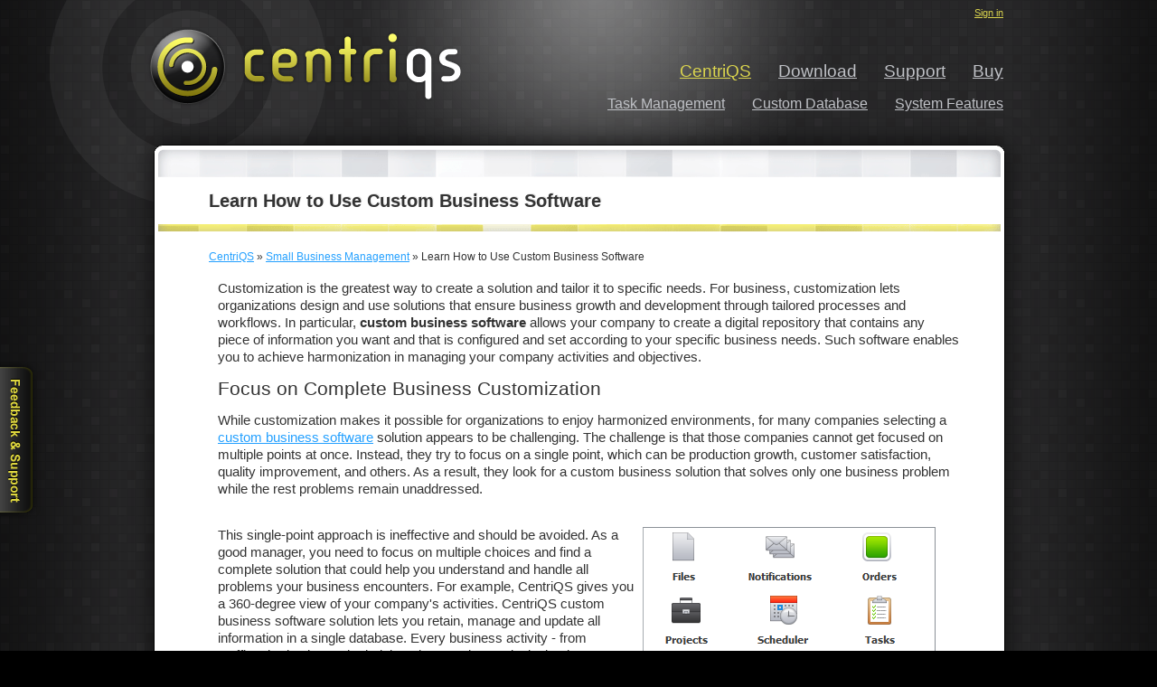

--- FILE ---
content_type: text/html; charset=iso-8859-1
request_url: http://img3.centriqs.biz/smallbusiness/custom-business-software.php
body_size: 7998
content:


<!DOCTYPE html>
<html><head>

<!-- 	<link rel="stylesheet" type="text/css" href="/bitrix/templates/centriqs/tmpl_styles.css"> -->
<!-- <meta http-equiv="X-UA-Compatible" content="IE=9"/> -->



<title>Learn How to Use Custom Business Software</title>
<link rel="canonical" href="http://www.centriqs.com/smallbusiness/custom-business-software.php" />
<meta http-equiv="Content-Type" content="text/html; charset=iso-8859-1" />
<meta name="robots" content="index, follow" />
<meta name="keywords" content="custom business software, complete business customization, digital repository" />
<meta name="description" content="Custom business software allows your organization to create a digital repository that contains any piece of information you want and that is configured according to your specific business needs." />
<link href="/bitrix/js/main/core/css/core.css?1368528511" type="text/css" rel="stylesheet" />
<link href="/bitrix/templates/centriqs/styles.css?1535281433" type="text/css" rel="stylesheet" />
<link href="/bitrix/templates/centriqs/template_styles.css?1504175045" type="text/css" rel="stylesheet" />

<script type="text/javascript" src="/bitrix/js/main/core/core.js?1369059368"></script>
<script type="text/javascript">(window.BX||top.BX).message({'LANGUAGE_ID':'en','FORMAT_DATE':'MM-DD-YYYY','FORMAT_DATETIME':'MM-DD-YYYY  HH:MI:SS','COOKIE_PREFIX':'BITRIX_SM','USER_ID':'','SERVER_TIME':'1768929236','SERVER_TZ_OFFSET':'0','USER_TZ_OFFSET':'0','USER_TZ_AUTO':'Y','bitrix_sessid':'9138dd026b806093588e599f6a0006f1','SITE_ID':'ce'});(window.BX||top.BX).message({'JS_CORE_LOADING':'Loading...','JS_CORE_WINDOW_CLOSE':'Close','JS_CORE_WINDOW_EXPAND':'Expand','JS_CORE_WINDOW_NARROW':'Restore','JS_CORE_WINDOW_SAVE':'Save','JS_CORE_WINDOW_CANCEL':'Cancel','JS_CORE_H':'h','JS_CORE_M':'m','JS_CORE_S':'s','JS_CORE_NO_DATA':'- No data -','JSADM_AI_HIDE_EXTRA':'Hide extra items','JSADM_AI_ALL_NOTIF':'All notifications','JSADM_AUTH_REQ':'Authentication is required!','JS_CORE_WINDOW_AUTH':'Log In','JS_CORE_IMAGE_FULL':'Full size'});</script>
<script type="text/javascript" src="/bitrix/js/main/core/core_ajax.js?1369059368"></script>
<script type="text/javascript" src="/bitrix/js/main/session.js?1323870985"></script>
<script type="text/javascript">
bxSession.Expand(1440, '9138dd026b806093588e599f6a0006f1', false, 'c0fcc3eafc74b227bfd7254739fb2cc1');
</script>



<link rel="alternate" type="application/rss+xml" title="CentriQS News" href="http://www.centriqs.com/news/rss.php" />
<script type="text/javascript" src="/bitrix/templates/centriqs/js/head.load.min.js"></script>


<script>
	// head.js(
		// "https://ajax.googleapis.com/ajax/libs/jquery/1.7.1/jquery.min.js"
	// );

	head.ready(function() {
		$(function(){
			$('#button_feadback').hover(function(){
				$(this).animate({left:'-14px'},{queue:false,duration:200});
			}, function(){
				$(this).animate({left:'-22px'},{queue:false,duration:150});
			});
			
			$('#button_feadback').click(function()
			{
				UserVoice.showPopupWidget();
			});

/*			$('#button_livechat').hover(function(){
				$(this).animate({right:'-12px'},{queue:false,duration:200});
			}, function(){
				$(this).animate({right:'-20px'},{queue:false,duration:150});
			});
			
			$('#button_livechat').click(function()
			{
				window.open('https://chat1a.livechatinc.com/licence/1006136/open_chat.cgi?groups=0','_blank','');
			});			
*/
			/*
			var defaults = {
	  			containerID: 'moccaUItoTop', // fading element id
				containerHoverClass: 'moccaUIhover', // fading element hover class
				scrollSpeed: 1200,
				easingType: 'linear' 
	 		};
			*/
			
			$().UItoTop({ easingType: 'easeOutQuart' });
			
			$.localScroll();
			
			// $( "#login_panel" ).dialog({
				// autoOpen: false,
				// height: 310,
				// width: 351,
				// show: 'fade',
				// hide: 'fade',
				// modal: false,
				// draggable:false,
				// resizable:false
			// });			

			// $( "#sign_in_link" )
				// .bind("click.mn", function() {
					// var isOpen = $( "#login_panel" ).dialog( "isOpen" );
					// if (!isOpen)
					// {
						// var pos = $( "#sign_in_link" ).position();
						// $( "#login_panel" ).dialog("option", "position", [pos.left-290, pos.top+20]);
						// $( "#login_panel" ).dialog( "open" );
						// $(".ui-dialog-titlebar").hide();
					// }
					// else
					// {
						// $( "#login_panel" ).dialog("close");
					// }
					// return false;
				// });
// 			
			// $("#login_panel .bx-ss-icon").click(function()
			// {
				// var isOpen = $( "#login_panel" ).dialog( "isOpen" );
				// if (isOpen)
					// $( "#login_panel" ).dialog("close");
			// });
		});		 
	});
</script>
<!-- AppStore --><meta name="apple-itunes-app" content="app-id=934936821">
</head>
<body>


<div class="gradient-left-background"></div>
<div class="gradient-right-background"></div>

<div id="button_feadback" class="template_sprite sprite-FeadbackButton"></div>
<!-- <div id="button_livechat" class="template_sprite sprite-LivechatButton"></div>
 -->
<!-- <div id="login_panel">
	<div class="login_title"><span style="font-weight: bolder">Log in</span> to your centriqs.com account</div>
	<div class="login_cmp">
		</div>
</div>
 -->

<div class="container_16">

<aside>
<div class="grid_3 logo"><a href="http://www.centriqs.com">
<!-- 	<div class="template_sprite sprite-logo-header" style="margin-left:-115px"></div> -->
	<img src="http://img3.centriqs.com/bitrix/templates/centriqs/images/logo-header.png" 
		style="margin-left:-115px; border:none"  width="455" height="228" alt=""/>
	</a>
</div>
<div class="grid_2 halo">
<!-- 	<div class="template_sprite sprite-halo"></div> -->
	<img src="http://img4.centriqs.com/bitrix/templates/centriqs/images/halo.png" width="620" height="275" alt=""/>
</div>

<div class="grid_11">
	<div class="grid_11 alpha sign-in">
                <a href="/personal/?backurl=/smallbusiness/custom-business-software.php" class="sign-in-text" id="sign_in_link">Sign in</a>
	    </div><div class="clear"></div>
	<div class="grid_11 alpha" id="topmenu">
    	<nav><span><a  href='/' title='' class='topmenu-item topmenu-centriqs-active'>CentriQS</a></span><span><a  href='/download/' title='' class='topmenu-item topmenu-active'>Download</a></span><span><a  href='/support/' title='' class='topmenu-item topmenu-active'>Support</a></span><span><a  href='/buy/' title='' class='topmenu-item topmenu-active'>Buy</a></span></nav>
    </div><div class="clear"></div>
	<div class="grid_11 alpha" id="topmenu2">
    	<nav><span><a  href='/task-management/' title='' class='topmenu2-item topmenu-active'>Task Management</a></span><span><a  href='/database-software/' title='' class='topmenu2-item topmenu-active'>Custom Database</a></span><span><a  href='/features/' title='' class='topmenu2-item topmenu-active'>System Features</a></span></nav>
    </div><div class="clear"></div>
</div>
	
<div class="clear"></div>
</aside>

<div class="grid_16 page_border">
    <div class="grid_16 alpha omega" id="page_header"><header><h1 style="font-size:15pt">Learn How to Use Custom Business Software</h1></header></div>
    <div class="clear"></div>
    <div class="grid_16 alpha omega" id="page_nav_chain"><p><a href="/" title="CentriQS">CentriQS</a>&nbsp;&raquo;&nbsp;<a href="/smallbusiness/" title="Small Business Management">Small Business Management</a>&nbsp;&raquo;&nbsp;Learn How to Use Custom Business Software</p></div>
    <div class="clear"></div>
	<div class="grid_14 prefix_1 sufix_1 alpha omega" id="page_content">












<div class="grid_15 alpha">
	<div class="grid_14">

		<p class="wn-text">Customization is the greatest way to create a solution and tailor it to specific needs. For business, customization lets organizations design and use solutions that ensure business growth and development through tailored processes and workflows. In particular, <strong>custom business software</strong> allows your company to create a digital repository that contains any piece of information you want and that is configured and set according to your specific business needs. Such software enables you to achieve harmonization in managing your company activities and objectives.</p>
		<h2>Focus on Complete Business Customization</h2>
		<p class="wn-text">While customization makes it possible for organizations to enjoy harmonized environments, for many companies selecting a <a href="http://en.wikipedia.org/wiki/Business_software" title="custom business software " target="_blank">custom business software</a> solution appears to be challenging. The challenge is that those companies cannot get focused on multiple points at once. Instead, they try to focus on a single point, which can be production growth, customer satisfaction, quality improvement, and others. As a result, they look for a custom business solution that solves only one business problem while the rest problems remain unaddressed.</p>
		<div class="grid_8 alpha">
		<p class="wn-text">This single-point approach is ineffective and should be avoided. As a good manager, you need to focus on multiple choices and find a complete solution that could help you understand and handle all problems your business encounters. For example, CentriQS gives you a 360-degree view of your company's activities. CentriQS custom business software solution lets you retain, manage and update all information in a single database. Every business activity - from staffing, budgeting and administration to sales analysis, business development and project management - can be recorded in your database and then retrieved when necessary. CentriQS offers multiple choices in <strong>complete business customization</strong>, so this solution makes it possible for you to customize and configure your database according to your specific business demands.</p>
		</div><div class="grid_6 alpha">
		<p class="wn-text"><img src="/images/centriqs.com/screens/focus-on-complete-database-customization.png" alt="Focus on Complete Database Customization" title="Focus on Complete Database Customization" /></p>
		</div><div class="clear"></div>
		<h2>Create and Configure Custom Databases in Minutes</h2>
		<p class="wn-text">Everything in business is measured against time because time is money. Companies always look for solutions that maximize their efficiency at less time consumed. The less time you spend on doing a business activity the greater benefit your company gains. That's why, you will definitely prefer a <em>custom business software solution</em> that lets you create and configure your database in a few minutes, without requiring any special knowledge or experience in programming.</p>
		<div class="grid_4 alpha">
		<p class="wn-text"><img src="/images/centriqs.com/screens/create-configure-custom-databases.png" title="Create Custom Business Software" alt="Create Custom Business Software" /></p>
		</div><div class="grid_10 alpha">
		<p class="wn-text">In CentriQS Configurator you can <strong>create and configure custom databases</strong> according to your company's strategic needs. Custom entities will be the &quot;bricks&quot; that ensure deep customization of your database. You can use custom entities to model business objects, set business workflows, create spreadsheets, and manipulate enumerated business data. The entire customization process won't take much time - everything in CentriQS Configurator is organized well and user-friendly, and you can use a tree-like hierarchy of custom entities and their properties to switch between items and create new ones.</p>
		</div><div class="clear"></div>
		<h2>Manage Custom Data with Ease</h2>
	  <p class="wn-text">Effective business management based on data customization requires an administrative process by which necessary information is acquired, retained, protected and retrieved with ease and when required. Such a process lets <strong>manage custom data</strong> the way that enables accessibility, reliability and timeliness, so that users can be satisfied with the quality and availability of information they receive. It will ensure data protection through backup and restore procedures, maximize user productivity, and allow people to remain connected to their files and documents.</p>
		<div class="grid_10 alpha">
		<p class="wn-text">By means of CentriQS program you can access your customized database locally and remotely to manage business data and keep track of changes. As a manager, you can receive email notifications of updates made to your database. Also you can use the dashboards capability to display selected business data in one screen. Other users can access the database with their CentriQS accounts (Windows Active Directory accounts are allowed as well!); meanwhile only users that have enough permission will be able to change and update records in the database. In addition, CentriQS ensures custom data protection and reliability by allowing you to make automatic and manual database backups.</p>
		</div><div class="grid_4 alpha">
		<p class="wn-text"><img src="/images/centriqs.com/screens/manage-custom-data-with-ease.png" title="Manage Custom Data with Ease" alt="Manage Custom Data with Ease" /></p>
		</div><div class="clear"></div>
		<h2>Enjoy Business Analytics and Advanced Reporting</h2>
		<p class="wn-text">The effectiveness of an organization's operations and tasks can be evaluated and reported with help of business analytics. By using advanced analytical reports on the major aspects of your business (revenues, clients, risks, personnel, suppliers, competitors, etc.) you can understand what you made wrong in past, what performance levels your company currently achieves, and what improvement opportunities are open to the business. Advanced reporting enables you to make better decisions based on the analysis of business opportunities and performance measures.</p>
	  <p class="wn-text">CentriQS custom business application lets you create custom reports on your business data by means of analytics views. Your reports can be made as pivot tables in which rows and columns are set and filled by you. For example, you can create a sales report that shows how much revenue was received last month, what customers made purchase, and what sales reps were involved in the sales process. Your report can be presented as a diagram, printed out or converted into popular file formats, such as XLS, PDF, HTML, and others.</p>
		<p class="wn-text"><img src="/images/centriqs.com/screens/enjoy-business-analytics-advanced-reporting.png" title="Enjoy Business Analytics and Advanced Reporting" alt="Enjoy Business Analytics and Advanced Reporting" /></p>
	  <h2>Request Client Support for Better Business Customization</h2>
	  <p class="wn-text">One more option in making your business optimized and tailored to your needs is to <strong>request client support</strong> from developers that provide custom business software solutions. It is a great way to get qualified assistance and advice right away and for free. For instance, VIP Quality Software, the developer of CentriQS, provides helpful advice and guidelines on how to develop and configure databases, what options are best to include in database design, how to deploy the software in business environments, etc. The company also keeps and updates the Knowledge Base that provides CentriQS best practices and how-to guides. So if you use CentriQS but have some trouble in business customization, you can email to the support team or talk to one of the operators in the live chat.</p>


	<div class="grid_14 alpha omega">
<p style="font-size:13px; padding-top:24px; padding-bottom:24px;">
<span class='wn-text'> Prev.: <a href='/smallbusiness/small-business-software-solutions.php' title='How to Choose Small Business Software Solutions' class='leftmenu'>How to Choose Small Business Software Solutions</a> || Next: <a href='/smallbusiness/oracle-alternative.php' title='Oracle Alternatives for Small Business' class='leftmenu'>Oracle Alternatives for Small Business</a></span></p></div><div class="clear"></div>

<div class="grid_14 alpha omega gray_box">
	<div class="grid_4 alpha">
		<p style="font-size:28px; font-weight:bold; padding-left:40px;  padding-top:63px">Next steps</p>
    </div>
	<div class="grid_1 alpha">
		<p style="font-size:150px;  padding-top:53px">{</p>
    </div>
<div class="grid_9 alpha">
        <p class="testimonial-description">Check out CentriQS <a href="/#features_tour" title="FEATURES &amp; SCREENSHOTS">FEATURES & SCREENSHOTS</a></p>
        <p class="testimonial-description">Watch 7-minute CentriQS <a href="https://www.youtube.com/user/1976Vasyl/featured" title="VIDEO OVERVIEW" target="_blank">VIDEO OVERVIEW</a></p>
        <p class="testimonial-description">Learn how to use CentriQS in <a href="/manuals/" title="KNOWLEDGE BASE" target="_blank">KNOWLEDGE BASE</a></p>
      <p class="testimonial-description"><a href="/download/" title="DOWNLOAD CentriQS">DOWNLOAD</a> CentriQS 30-day Free Trial Version</p>
        <p class="testimonial-description"><a href="javascript:UserVoice.showPopupWidget();" title="CONTACT US">CONTACT US</a> to get help with CentriQS <strong>Database Design</strong> & Configuration</p>
	</div><div class="clear"></div>
</div><div class="clear"></div>



 


	</div><div class="clear"></div>
	<div class="grid_14 alpha omega" style="height: 20px;"></div><div class="clear"></div>	
</div>  
<img src="http://taskmanagementsoft.com/bitrix/spread.php?s=QklUUklYX1NNX0dVRVNUX0lEATMzMTA1MzQBMTgwMDAzMzIzNgEvAQECQklUUklYX1NNX0xBU1RfVklTSVQBMjAuMDEuMjAyNiAxNzoxMzo1NgExODAwMDMzMjM2AS8BAQI%3D&amp;k=0e9d0b83c2d692546e3b2dc139a68e23" alt="" style="width:0px; height:0px; position:absolute; left:-1px; top:-1px;" />
<img src="http://todolistsoft.com/bitrix/spread.php?s=QklUUklYX1NNX0dVRVNUX0lEATMzMTA1MzQBMTgwMDAzMzIzNgEvAQECQklUUklYX1NNX0xBU1RfVklTSVQBMjAuMDEuMjAyNiAxNzoxMzo1NgExODAwMDMzMjM2AS8BAQI%3D&amp;k=0e9d0b83c2d692546e3b2dc139a68e23" alt="" style="width:0px; height:0px; position:absolute; left:-1px; top:-1px;" />
<img src="http://taskmanagementguide.com/bitrix/spread.php?s=QklUUklYX1NNX0dVRVNUX0lEATMzMTA1MzQBMTgwMDAzMzIzNgEvAQECQklUUklYX1NNX0xBU1RfVklTSVQBMjAuMDEuMjAyNiAxNzoxMzo1NgExODAwMDMzMjM2AS8BAQI%3D&amp;k=0e9d0b83c2d692546e3b2dc139a68e23" alt="" style="width:0px; height:0px; position:absolute; left:-1px; top:-1px;" />
<img src="http://centriqs.biz/bitrix/spread.php?s=QklUUklYX1NNX0dVRVNUX0lEATMzMTA1MzQBMTgwMDAzMzIzNgEvAQECQklUUklYX1NNX0xBU1RfVklTSVQBMjAuMDEuMjAyNiAxNzoxMzo1NgExODAwMDMzMjM2AS8BAQI%3D&amp;k=0e9d0b83c2d692546e3b2dc139a68e23" alt="" style="width:0px; height:0px; position:absolute; left:-1px; top:-1px;" />
<img src="http://centriqs.com/bitrix/spread.php?s=QklUUklYX1NNX0dVRVNUX0lEATMzMTA1MzQBMTgwMDAzMzIzNgEvAQECQklUUklYX1NNX0xBU1RfVklTSVQBMjAuMDEuMjAyNiAxNzoxMzo1NgExODAwMDMzMjM2AS8BAQI%3D&amp;k=0e9d0b83c2d692546e3b2dc139a68e23" alt="" style="width:0px; height:0px; position:absolute; left:-1px; top:-1px;" />
			

</div>
<!-- end page content -->

<footer>
	<div class="grid_16 alpha omega footer">
		<div class="grid_16 alpha omega footer_top_shadow"></div><div class="clear"></div>	

		<div class="grid_4 prefix_1 alpha"><a href="http://www.centriqs.com">
	<!-- 		<div class="template_sprite sprite-logo-footer"></div> -->
			<img src="http://img3.centriqs.com/bitrix/templates/centriqs/images/logo-footer.png" width="160" height="50" alt="CentriQS Logo" />
		</a></div>
	 	<div class="grid_3 bottommenu"><div class="bottommenu-item-yellow">Connect with us</div>
<div class="clear"></div>
<span><a href='/news/?rss=y' title='RSS Feed' class='bottommenu-item-white'><div class="template_sprite sprite-feed-icon-16x16" style='margin-right:5px;float:left;clear:both;'></div>RSS Feed</a></span><br><span><a href='http://www.facebook.com/centriqs' title='Join us on Facebook' class='bottommenu-item-white'><div class="template_sprite sprite-facebook-icon-16x16" style='margin-right:5px;float:left;clear:both;'></div>Join us on Facebook</a></span><br><span><a href='https://twitter.com/CentriQS' title='Follow us on Twitter' class='bottommenu-item-white'><div class="template_sprite sprite-twitter-icon-16x16" style='margin-right:5px;float:left;clear:both;'></div>Follow us on Twitter</a></span><br><span><a href='https://plus.google.com/100920492901117815270?prsrc=3' title='Circle us on Google+' rel='publisher' class='bottommenu-item-white'><div class="template_sprite sprite-gplus-16" style='margin-right:5px;float:left;clear:both;'></div>Circle us on Google+</a></span><br><span><a href='https://www.youtube.com/user/1976Vasyl/featured' title='Video Tutorials' class='bottommenu-item-white'><div class="template_sprite sprite-youtube-16" style='margin-right:5px;float:left;clear:both;'></div>Video Tutorials</a></span><br></div>
		<div class="grid_2 bottommenu"><span><a href='/manuals/' title='' class='bottommenu-item-yellow'>Manuals</a></span><br><span><a href='/download/' title='' class='bottommenu-item-white'>FREE Download</a></span><br><span><a href='/news/' title='' class='bottommenu-item-white'>News</a></span><br><span><a href='/support/awards.php' title='' class='bottommenu-item-white'>Awards</a></span><br><span><a href='/support/version-history.php' title='' class='bottommenu-item-white'>Version History</a></span><br><span><a href='/support/whats-new/' title='' class='bottommenu-item-white'>What's New</a></span><br><span><a href='/developer/api/' title='' class='bottommenu-item-white'>Developers Center</a></span><br></div>
		<div class="grid_2 bottommenu"><span><a href='/support/' title='' class='bottommenu-item-yellow'>Support</a></span><br><span><a href='javascript:UserVoice.showPopupWidget();' title='' class='bottommenu-item-white'>Feedback</a></span><br><span><a href='/support/live-demo.php' title='' class='bottommenu-item-white'>Live Demo Request</a></span><br><span><a href='/support/aboutus.php' title='' class='bottommenu-item-white'>About Us</a></span><br><span><a href='/support/contactus.php' title='' class='bottommenu-item-white'>Contact Us</a></span><br><span><a href='/support/privacy-policy.php' title='' class='bottommenu-item-white'>Privacy Policy</a></span><br><span><a href='/support/map.php' title='' class='bottommenu-item-white'>Site Map</a></span><br></div>
		<div class="grid_3 bottommenu"><div class="bottommenu-item-yellow">Solutions</div>
<div class="clear"></div>
<span><a href='/task-management/' title='' class='bottommenu-item-white'>Task Management</a></span><br><span><a href='/database-software/' title='' class='bottommenu-item-white'>Database Software</a></span><br><span><a href='/crm-for-sales/' title='' class='bottommenu-item-white'>CRM for Sales Solution</a></span><br><span><a href='/smallbusiness/small-business-software-solutions.php' title='' class='bottommenu-item-white'>Small Business Solutions</a></span><br><span><a href='/database/small-business-database.php' title='' class='bottommenu-item-white'>Database Solutions</a></span><br><span><a href='/customers/crm-for-small-business.php' title='' class='bottommenu-item-white'>Manage Customers</a></span><br><span><a href='/it/field-service-software.php' title='' class='bottommenu-item-white'>Field Service Management</a></span><br><span><a href='/office/records-management-software.php' title='' class='bottommenu-item-white'>Office Records Management</a></span><br><span><a href='/project/project-management-software.php' title='' class='bottommenu-item-white'>Project Collaboration</a></span><br><span><a href='/sales/sales-management-software.php' title='' class='bottommenu-item-white'>Sales Tracking &amp; Reporting</a></span><br><span><a href='/assets-database/' title='' class='bottommenu-item-white'>Assets Database Template</a></span><br><span><a href='/issues-database/' title='' class='bottommenu-item-white'>Issues Database Template</a></span><br></div> 
		<div class="clear"></div>
	</div>

	<div class="grid_16 alpha omega footer_splitter"></div><div class="clear"></div>

	<div class="grid_16 alpha omega footer_cp">
		<div class="grid_10 prefix_1 alpha copyright">
			Copyright&nbsp;&copy;&nbsp;2004 - 2026 VIP Quality Software, 
			Ltd. All Rights Reserved.</div>
		<div class="clear"></div>
	</div>
</footer>


</div>
<!-- end page border -->
</div>
<!-- end .container_16 -->

<script>
  var __lc = {};
  __lc.license = 1006136;

  var uvOptions = {};

 var _gaq = _gaq || [];
  _gaq.push(['_setAccount', 'UA-160923-5']);
  _gaq.push(['_trackPageview']);
  
	head.js(
		  "https://ajax.googleapis.com/ajax/libs/jquery/1.7.1/jquery.min.js",
		//"https://ajax.googleapis.com/ajax/libs/jqueryui/1.8.16/jquery-ui.min.js",
	     "/bitrix/templates/centriqs/js/centriqs_full.js",
	     //"/bitrix/templates/centriqs/js/jquery.lazyload.min.js",
	      "/js/slimbox2.js"
	);  	

setTimeout(
	function()
	{
		head.js(
			/*"http://cdn.livechatinc.com/tracking.js",*/
			/* "http://support.centriqs.com/logout.js", */
			"http://widget.uservoice.com/wsyM9hnSwT7qCKQEZIBFKQ.js",
			"http://www.google-analytics.com/ga.js"/*,
			"http://server.livechatinc.net/licence/1006136/script.cgi?lang=en&groups=0"*/		
		);  	
	}, 1
);
</script>


<!-- PowerPhlogger Code START -->
<script language="JavaScript" type="text/javascript" src="http://www.centriqs.com/pphlogger.js"></script>
<noscript><img alt="" src="http://www.vip-qualitysoft.com/pphlogger/pphlogger.php%3Fid=centriqs%26st=img"></noscript>
<!-- PowerPhlogger Code END -->

<!--
<noscript><img alt="" src="http://www.vip-qualitysoft.com/pphlogger/pphlogger.php%3Fid=centriqs%26st=img"></noscript>
<div id="phplogger"></div>
<script type="text/javascript">
setTimeout(function(){
	head.ready(function()
	{
		$("#phplogger").html('<img alt="" src="http://www.vip-qualitysoft.com/pphlogger/pphlogger.php?id=centriqs&st=img">');
	});	
},100);
</script>
-->

<!-- <script type="text/javascript" src="http://support.centriqs.com/logout.js"></script>
		 --><!-- <script type="text/javascript">
  var uvOptions = {};
  (function() {
    var uv = document.createElement('script'); uv.type = 'text/javascript'; uv.async = true;
    uv.src = ('https:' == document.location.protocol ? 'https://' : 'http://') + 'widget.uservoice.com/wsyM9hnSwT7qCKQEZIBFKQ.js';
    var s = document.getElementsByTagName('script')[0]; s.parentNode.insertBefore(uv, s);
  })();
</script> -->

<!-- Begin Live Chat Code-->
<!-- <script type="text/javascript">
  var __lc = {};
  __lc.license = 1006136;

  (function() {
    var lc = document.createElement('script'); lc.type = 'text/javascript'; lc.async = true;
    lc.src = ('https:' == document.location.protocol ? 'https://' : 'http://') + 'cdn.livechatinc.com/tracking.js';
    var s = document.getElementsByTagName('script')[0]; s.parentNode.insertBefore(lc, s);
  })();
</script> --><!-- End Live Chat Code -->

</BODY></HTML>

--- FILE ---
content_type: text/css
request_url: http://img3.centriqs.biz/bitrix/templates/centriqs/styles.css?1535281433
body_size: 8561
content:
/* `XHTML, HTML4, HTML5 Reset
----------------------------------------------------------------------------------------------------*/

a,abbr,acronym,address,applet,article,aside,audio,b,big,blockquote,body,canvas,caption,center,cite,code,dd,del,details,dfn,dialog,div,dl,dt,em,embed,fieldset,figcaption,figure,font,footer,form,h1,h2,h3,h4,h5,h6,header,hgroup,hr,html,i,iframe,img,ins,kbd,label,legend,li,mark,menu,meter,nav,object,ol,output,p,pre,progress,q,rp,rt,ruby,s,samp,section,small,span,strike,strong,sub,summary,sup,table,tbody,td,tfoot,th,thead,time,tr,tt,u,ul,var,video,xmp{border:0;margin:0;padding:0;font-size:100%}html,body{height:100%}article,aside,details,figcaption,figure,footer,header,hgroup,menu,nav,section{display:block}b,strong{font-weight:700}img{color:transparent;font-size:0;vertical-align:middle;-ms-interpolation-mode:bicubic}ol,ul{list-style:none}li{display:list-item}table{border-collapse:collapse;border-spacing:0}th,td,caption{font-weight:400;vertical-align:top;text-align:left}q{quotes:none}q:before,q:after{content:'';content:none}sub,sup,small{font-size:75%}sub,sup{line-height:0;position:relative;vertical-align:baseline}sub{bottom:-.25em}sup{top:-.5em}svg{overflow:hidden}

/* ===============================END RESET.CSS======================================*/

/* 960 Grid System ~ Core CSS.*/

body{min-width:960px}.container_16{margin-left:auto;margin-right:auto;width:960px}.grid_1,.grid_2,.grid_3,.grid_4,.grid_5,.grid_6,.grid_7,.grid_8,.grid_9,.grid_10,.grid_11,.grid_12,.grid_13,.grid_14,.grid_15,.grid_16{display:inline;float:left;margin-left:10px;margin-right:10px}.push_1,.pull_1,.push_2,.pull_2,.push_3,.pull_3,.push_4,.pull_4,.push_5,.pull_5,.push_6,.pull_6,.push_7,.pull_7,.push_8,.pull_8,.push_9,.pull_9,.push_10,.pull_10,.push_11,.pull_11,.push_12,.pull_12,.push_13,.pull_13,.push_14,.pull_14,.push_15,.pull_15,.push_16,.pull_16{position:relative}.alpha{margin-left:0}.omega{margin-right:0}.container_16 .grid_1{width:40px}.container_16 .grid_2{width:100px}.container_16 .grid_3{width:160px}.container_16 .grid_4{width:220px}.container_16 .grid_5{width:280px}.container_16 .grid_6{width:340px}.container_16 .grid_7{width:400px}.container_16 .grid_8{width:460px}.container_16 .grid_9{width:520px}.container_16 .grid_10{width:580px}.container_16 .grid_11{width:640px}.container_16 .grid_12{width:700px}.container_16 .grid_13{width:760px}.container_16 .grid_14{width:820px}.container_16 .grid_15{width:880px}.container_16 .grid_16{width:940px}.container_16 .prefix_1{padding-left:60px}.container_16 .prefix_2{padding-left:120px}.container_16 .prefix_3{padding-left:180px}.container_16 .prefix_4{padding-left:240px}.container_16 .prefix_5{padding-left:300px}.container_16 .prefix_6{padding-left:360px}.container_16 .prefix_7{padding-left:420px}.container_16 .prefix_8{padding-left:480px}.container_16 .prefix_9{padding-left:540px}.container_16 .prefix_10{padding-left:600px}.container_16 .prefix_11{padding-left:660px}.container_16 .prefix_12{padding-left:720px}.container_16 .prefix_13{padding-left:780px}.container_16 .prefix_14{padding-left:840px}.container_16 .prefix_15{padding-left:900px}.container_16 .suffix_1{padding-right:60px}.container_16 .suffix_2{padding-right:120px}.container_16 .suffix_3{padding-right:180px}.container_16 .suffix_4{padding-right:240px}.container_16 .suffix_5{padding-right:300px}.container_16 .suffix_6{padding-right:360px}.container_16 .suffix_7{padding-right:420px}.container_16 .suffix_8{padding-right:480px}.container_16 .suffix_9{padding-right:540px}.container_16 .suffix_10{padding-right:600px}.container_16 .suffix_11{padding-right:660px}.container_16 .suffix_12{padding-right:720px}.container_16 .suffix_13{padding-right:780px}.container_16 .suffix_14{padding-right:840px}.container_16 .suffix_15{padding-right:900px}.container_16 .push_1{left:60px}.container_16 .push_2{left:120px}.container_16 .push_3{left:180px}.container_16 .push_4{left:240px}.container_16 .push_5{left:300px}.container_16 .push_6{left:360px}.container_16 .push_7{left:420px}.container_16 .push_8{left:480px}.container_16 .push_9{left:540px}.container_16 .push_10{left:600px}.container_16 .push_11{left:660px}.container_16 .push_12{left:720px}.container_16 .push_13{left:780px}.container_16 .push_14{left:840px}.container_16 .push_15{left:900px}.container_16 .pull_1{left:-60px}.container_16 .pull_2{left:-120px}.container_16 .pull_3{left:-180px}.container_16 .pull_4{left:-240px}.container_16 .pull_5{left:-300px}.container_16 .pull_6{left:-360px}.container_16 .pull_7{left:-420px}.container_16 .pull_8{left:-480px}.container_16 .pull_9{left:-540px}.container_16 .pull_10{left:-600px}.container_16 .pull_11{left:-660px}.container_16 .pull_12{left:-720px}.container_16 .pull_13{left:-780px}.container_16 .pull_14{left:-840px}.container_16 .pull_15{left:-900px}.clear{clear:both;display:block;overflow:hidden;visibility:hidden;width:0;height:0}.clearfix:before,.clearfix:after,.container_16:before,.container_16:after{content:'.';display:block;overflow:hidden;visibility:hidden;font-size:0;line-height:0;width:0;height:0}.clearfix:after,.container_16:after{clear:both}.clearfix,.container_16{zoom:1}

/* ===============================END 960grid.CSS======================================*/

.template_sprite{
    background: url('http://img4.centriqs.com/bitrix/templates/centriqs/images/csg-tmpl1.png') no-repeat top left;
}

.sprite-FeadbackButton{ background-position: 0 0; width: 68px; height: 174px; } 
.sprite-LivechatButton{ background-position: 0 -175px; width: 74px; height: 125px; } 
.sprite-button_download{ background-position: 0 -301px; width: 100px; height: 32px; } 
.sprite-button_live_demo{ background-position: 0 -334px; width: 100px; height: 33px; } 
.sprite-button_video_tour{ background-position: 0 -368px; width: 100px; height: 32px; } 
.sprite-facebook-icon-16x16{ background-position: 0 -401px; width: 16px; height: 16px; } 
.sprite-feed-icon-16x16{ background-position: 0 -418px; width: 16px; height: 16px; } 
.sprite-gplus-16{ background-position: 0 -435px; width: 16px; height: 16px; } 
.sprite-pager_active{ background-position: 0 -452px; width: 12px; height: 13px; } 
.sprite-pager_inactive{ background-position: 0 -466px; width: 12px; height: 13px; } 
.sprite-small_screenshot_border{ background-position: 0 -480px; width: 162px; height: 122px; } 
.sprite-twitter-icon-16x16{ background-position: 0 -603px; width: 16px; height: 16px; } 
.sprite-uitotop{ background-position: 0 -620px; width: 51px; height: 102px; } 
.sprite-zoom_button{ background-position: 0 -723px; width: 21px; height: 23px; } 
.sprite-youtube-16{
	background-image:url('http://img1.centriqs.com/bitrix/templates/centriqs/images/icons/youtube-16.png');
  	background-repeat:no-repeat;
	/* background-position: 0 -435px;*/ width: 16px; height: 16px; } 


/* ===============================END TMPL1_sprites.CSS======================================*/

/*  Font Awesome */


@font-face{font-family:"FontAwesome";src:url(./font/fontawesome-webfont.eot);src:url(./font/fontawesome-webfont.eot?#iefix) format('eot'),url(./font/fontawesome-webfont.woff) format('woff'),url(./font/fontawesome-webfont.ttf) format('truetype'),url(./font/fontawesome-webfont.svg#FontAwesome) format('svg');font-weight:400;font-style:normal}[class^="icon-"]:before,[class*=" icon-"]:before{font-family:FontAwesome;font-weight:400;font-style:normal;display:inline-block;text-decoration:inherit}a[class^="icon-"],a[class*=" icon-"]{display:inline-block;text-decoration:inherit}.icon-large:before{vertical-align:top;font-size:1.33333333333333em}.btn[class^="icon-"],.btn[class*=" icon-"]{line-height:.9em}li[class^="icon-"],li[class*=" icon-"]{display:inline-block;width:1.25em;text-align:center}li .icon-large[class^="icon-"],li .icon-large[class*=" icon-"]{width:1.875em}li[class^="icon-"],li[class*=" icon-"]{margin-left:0;list-style-type:none}li[class^="icon-"]:before,li[class*=" icon-"]:before{text-indent:-2em;text-align:center}li[class^="icon-"].icon-large:before,li[class*=" icon-"].icon-large:before{text-indent:-1.33333333333333em}.icon-glass:before{content:"\f000"}.icon-music:before{content:"\f001"}.icon-search:before{content:"\f002"}.icon-envelope:before{content:"\f003"}.icon-heart:before{content:"\f004"}.icon-star:before{content:"\f005"}.icon-star-empty:before{content:"\f006"}.icon-user:before{content:"\f007"}.icon-film:before{content:"\f008"}.icon-th-large:before{content:"\f009"}.icon-th:before{content:"\f00a"}.icon-th-list:before{content:"\f00b"}.icon-ok:before{content:"\f00c"}.icon-remove:before{content:"\f00d"}.icon-zoom-in:before{content:"\f00e"}.icon-zoom-out:before{content:"\f010"}.icon-off:before{content:"\f011"}.icon-signal:before{content:"\f012"}.icon-cog:before{content:"\f013"}.icon-trash:before{content:"\f014"}.icon-home:before{content:"\f015"}.icon-file:before{content:"\f016"}.icon-time:before{content:"\f017"}.icon-road:before{content:"\f018"}.icon-download-alt:before{content:"\f019"}.icon-download:before{content:"\f01a"}.icon-upload:before{content:"\f01b"}.icon-inbox:before{content:"\f01c"}.icon-play-circle:before{content:"\f01d"}.icon-repeat:before{content:"\f01e"}.icon-refresh:before{content:"\f021"}.icon-list-alt:before{content:"\f022"}.icon-lock:before{content:"\f023"}.icon-flag:before{content:"\f024"}.icon-headphones:before{content:"\f025"}.icon-volume-off:before{content:"\f026"}.icon-volume-down:before{content:"\f027"}.icon-volume-up:before{content:"\f028"}.icon-qrcode:before{content:"\f029"}.icon-barcode:before{content:"\f02a"}.icon-tag:before{content:"\f02b"}.icon-tags:before{content:"\f02c"}.icon-book:before{content:"\f02d"}.icon-bookmark:before{content:"\f02e"}.icon-print:before{content:"\f02f"}.icon-camera:before{content:"\f030"}.icon-font:before{content:"\f031"}.icon-bold:before{content:"\f032"}.icon-italic:before{content:"\f033"}.icon-text-height:before{content:"\f034"}.icon-text-width:before{content:"\f035"}.icon-align-left:before{content:"\f036"}.icon-align-center:before{content:"\f037"}.icon-align-right:before{content:"\f038"}.icon-align-justify:before{content:"\f039"}.icon-list:before{content:"\f03a"}.icon-indent-left:before{content:"\f03b"}.icon-indent-right:before{content:"\f03c"}.icon-facetime-video:before{content:"\f03d"}.icon-picture:before{content:"\f03e"}.icon-pencil:before{content:"\f040"}.icon-map-marker:before{content:"\f041"}.icon-adjust:before{content:"\f042"}.icon-tint:before{content:"\f043"}.icon-edit:before{content:"\f044"}.icon-share:before{content:"\f045"}.icon-check:before{content:"\f046"}.icon-move:before{content:"\f047"}.icon-step-backward:before{content:"\f048"}.icon-fast-backward:before{content:"\f049"}.icon-backward:before{content:"\f04a"}.icon-play:before{content:"\f04b"}.icon-pause:before{content:"\f04c"}.icon-stop:before{content:"\f04d"}.icon-forward:before{content:"\f04e"}.icon-fast-forward:before{content:"\f050"}.icon-step-forward:before{content:"\f051"}.icon-eject:before{content:"\f052"}.icon-chevron-left:before{content:"\f053"}.icon-chevron-right:before{content:"\f054"}.icon-plus-sign:before{content:"\f055"}.icon-minus-sign:before{content:"\f056"}.icon-remove-sign:before{content:"\f057"}.icon-ok-sign:before{content:"\f058"}.icon-question-sign:before{content:"\f059"}.icon-info-sign:before{content:"\f05a"}.icon-screenshot:before{content:"\f05b"}.icon-remove-circle:before{content:"\f05c"}.icon-ok-circle:before{content:"\f05d"}.icon-ban-circle:before{content:"\f05e"}.icon-arrow-left:before{content:"\f060"}.icon-arrow-right:before{content:"\f061"}.icon-arrow-up:before{content:"\f062"}.icon-arrow-down:before{content:"\f063"}.icon-share-alt:before{content:"\f064"}.icon-resize-full:before{content:"\f065"}.icon-resize-small:before{content:"\f066"}.icon-plus:before{content:"\f067"}.icon-minus:before{content:"\f068"}.icon-asterisk:before{content:"\f069"}.icon-exclamation-sign:before{content:"\f06a"}.icon-gift:before{content:"\f06b"}.icon-leaf:before{content:"\f06c"}.icon-fire:before{content:"\f06d"}.icon-eye-open:before{content:"\f06e"}.icon-eye-close:before{content:"\f070"}.icon-warning-sign:before{content:"\f071"}.icon-plane:before{content:"\f072"}.icon-calendar:before{content:"\f073"}.icon-random:before{content:"\f074"}.icon-comment:before{content:"\f075"}.icon-magnet:before{content:"\f076"}.icon-chevron-up:before{content:"\f077"}.icon-chevron-down:before{content:"\f078"}.icon-retweet:before{content:"\f079"}.icon-shopping-cart:before{content:"\f07a"}.icon-folder-close:before{content:"\f07b"}.icon-folder-open:before{content:"\f07c"}.icon-resize-vertical:before{content:"\f07d"}.icon-resize-horizontal:before{content:"\f07e"}.icon-bar-chart:before{content:"\f080"}.icon-twitter-sign:before{content:"\f081"}.icon-facebook-sign:before{content:"\f082"}.icon-camera-retro:before{content:"\f083"}.icon-key:before{content:"\f084"}.icon-cogs:before{content:"\f085"}.icon-comments:before{content:"\f086"}.icon-thumbs-up:before{content:"\f087"}.icon-thumbs-down:before{content:"\f088"}.icon-star-half:before{content:"\f089"}.icon-heart-empty:before{content:"\f08a"}.icon-signout:before{content:"\f08b"}.icon-linkedin-sign:before{content:"\f08c"}.icon-pushpin:before{content:"\f08d"}.icon-external-link:before{content:"\f08e"}.icon-signin:before{content:"\f090"}.icon-trophy:before{content:"\f091"}.icon-github-sign:before{content:"\f092"}.icon-upload-alt:before{content:"\f093"}.icon-lemon:before{content:"\f094"}.icon-phone:before{content:"\f095"}.icon-check-empty:before{content:"\f096"}.icon-bookmark-empty:before{content:"\f097"}.icon-phone-sign:before{content:"\f098"}.icon-twitter:before{content:"\f099"}.icon-facebook:before{content:"\f09a"}.icon-github:before{content:"\f09b"}.icon-unlock:before{content:"\f09c"}.icon-credit-card:before{content:"\f09d"}.icon-rss:before{content:"\f09e"}.icon-hdd:before{content:"\f0a0"}.icon-bullhorn:before{content:"\f0a1"}.icon-bell:before{content:"\f0a2"}.icon-certificate:before{content:"\f0a3"}.icon-hand-right:before{content:"\f0a4"}.icon-hand-left:before{content:"\f0a5"}.icon-hand-up:before{content:"\f0a6"}.icon-hand-down:before{content:"\f0a7"}.icon-circle-arrow-left:before{content:"\f0a8"}.icon-circle-arrow-right:before{content:"\f0a9"}.icon-circle-arrow-up:before{content:"\f0aa"}.icon-circle-arrow-down:before{content:"\f0ab"}.icon-globe:before{content:"\f0ac"}.icon-wrench:before{content:"\f0ad"}.icon-tasks:before{content:"\f0ae"}.icon-filter:before{content:"\f0b0"}.icon-briefcase:before{content:"\f0b1"}.icon-fullscreen:before{content:"\f0b2"}.icon-group:before{content:"\f0c0"}.icon-link:before{content:"\f0c1"}.icon-cloud:before{content:"\f0c2"}.icon-beaker:before{content:"\f0c3"}.icon-cut:before{content:"\f0c4"}.icon-copy:before{content:"\f0c5"}.icon-paper-clip:before{content:"\f0c6"}.icon-save:before{content:"\f0c7"}.icon-sign-blank:before{content:"\f0c8"}.icon-reorder:before{content:"\f0c9"}.icon-list-ul:before{content:"\f0ca"}.icon-list-ol:before{content:"\f0cb"}.icon-strikethrough:before{content:"\f0cc"}.icon-underline:before{content:"\f0cd"}.icon-table:before{content:"\f0ce"}.icon-magic:before{content:"\f0d0"}.icon-truck:before{content:"\f0d1"}.icon-pinterest:before{content:"\f0d2"}.icon-pinterest-sign:before{content:"\f0d3"}.icon-google-plus-sign:before{content:"\f0d4"}.icon-google-plus:before{content:"\f0d5"}.icon-money:before{content:"\f0d6"}.icon-caret-down:before{content:"\f0d7"}.icon-caret-up:before{content:"\f0d8"}.icon-caret-left:before{content:"\f0d9"}.icon-caret-right:before{content:"\f0da"}.icon-columns:before{content:"\f0db"}.icon-sort:before{content:"\f0dc"}.icon-sort-down:before{content:"\f0dd"}.icon-sort-up:before{content:"\f0de"}.icon-envelope-alt:before{content:"\f0e0"}.icon-linkedin:before{content:"\f0e1"}.icon-undo:before{content:"\f0e2"}.icon-legal:before{content:"\f0e3"}.icon-dashboard:before{content:"\f0e4"}.icon-comment-alt:before{content:"\f0e5"}.icon-comments-alt:before{content:"\f0e6"}.icon-bolt:before{content:"\f0e7"}.icon-sitemap:before{content:"\f0e8"}.icon-umbrella:before{content:"\f0e9"}.icon-paste:before{content:"\f0ea"}.icon-user-md:before{content:"\f200"}

/*==================================================END FONT AWESOME============================================*/

.text {
  background-color: white;

  margin-top:160px;
  margin-left:200px;
  margin-right:200px;
  }

.testimonial-description {	margin:10px 10px 10px 10px;	}

@font-face {
    font-family: 'TeXGyreHerosRegular';
    src: url('/bitrix/templates/centriqs/fonts/texgyreheros-regular-webfont.eot');
    src: url('/bitrix/templates/centriqs/fonts/texgyreheros-regular-webfont.eot?#iefix') format('embedded-opentype'),
         url('/bitrix/templates/centriqs/fonts/texgyreheros-regular-webfont.woff') format('woff'),
         url('/bitrix/templates/centriqs/fonts/texgyreheros-regular-webfont.ttf') format('truetype'),
         url('/bitrix/templates/centriqs/fonts/texgyreheros-regular-webfont.svg#TeXGyreHerosRegular') format('svg');
    font-weight: normal;
    font-style: normal;
}

/*
@font-face {
    font-family: 'TeXGyreHerosBold';
    src: url('/bitrix/templates/centriqs/fonts/texgyreheros-bold-webfont.eot');
    src: url('/bitrix/templates/centriqs/fonts/texgyreheros-bold-webfont.eot?#iefix') format('embedded-opentype'),
         url('/bitrix/templates/centriqs/fonts/texgyreheros-bold-webfont.woff') format('woff'),
         url('/bitrix/templates/centriqs/fonts/texgyreheros-bold-webfont.ttf') format('truetype'),
         url('/bitrix/templates/centriqs/fonts/texgyreheros-bold-webfont.svg#') format('svg');
    font-weight: normal;
    font-style: normal;

}
*/


BODY{
  font-family: "Helvetica Neue", Helvetica, 'TeXGyreHerosRegular', Arial;
  line-height: 130%;
  background-color:#000000;
  background-image:url('http://img1.centriqs.com/bitrix/templates/centriqs/images/background.png');
  background-repeat:repeat;
  font-size: 11pt;
  color: #333333;
}

ul {
  margin-left:20px;
  list-style: disc outside;
}

/*jquery validation*/
label.error { float: none; color: red; padding-left: .5em; vertical-align: top; font-size: 8pt;}

.halo {
  height:160px;
}

.logo {
  height:160px;
}

.gradient-left-background{
  background-image:url('http://img2.centriqs.com/bitrix/templates/centriqs/images/gradient-left.png');
  background-position:top;
  background-repeat:repeat-y;
  position:fixed;
  top:0px;
  left:0px;
  width:200px;
  height:100%;
  z-index:-1;
}
.gradient-right-background{
  background-image:url('http://img2.centriqs.com/bitrix/templates/centriqs/images/gradient-right.png');
  background-position:top;
  background-repeat:repeat-y;
  position:fixed;
  top:0px;
  right:0px;
  width:200px;
  height:100%;
  z-index:-1;
}
#topmenu {
  margin-top:45px;
  text-align:right;
}
#topmenu2 {
  margin-top:15px;
  text-align:right;
}

#topmenu a:hover,#topmenu2 a:hover 
{
  color:#FFFFFF;
}

.topmenu-item, .topmenu2-item {
  padding-left:30px;
  outline: none;
}
.topmenu-item {
  font-size:14pt;
}
.topmenu2-item {
  font-size:12pt;
}
.topmenu-selected {
  color:#FFFFFF;
}
.topmenu-active {
  color:#BFC1C6;
}
.topmenu-centriqs-active, .topmenu-centriqs-selected {
  color:#DBD54E;
}



.bottommenu {
/*  margin-top:45px;*/
  text-align:left;
  
}
.bottommenu a:hover 
{
  color:#FFFFFF;
}

.bottommenu-item-yellow {
  font-size:10pt;
  font-weight:bold;
  white-space:nowrap;
  color:#DBD54E;
  text-shadow: 1px -1px 0px #444446;
}

.bottommenu-item-white {
  font-size:10pt;
  white-space:nowrap;
  color:#FFFFFF;
  text-shadow: 1px -1px 0px #444446;
}

.sign-in-text, .sign-in {
  color:#DBD54E;
  font-size:8pt;
}
.sign-in {
  margin-top:5px;
  text-align:right;
}

.footer {
  background-image:url('http://img4.centriqs.com/bitrix/templates/centriqs/images/footer_background.png');
  background-position:left top;
  background-repeat:repeat;
  /*height:160px;*/
  padding-bottom: 30px;
}

.footer_top_shadow {
  background-image:url('http://img3.centriqs.com/bitrix/templates/centriqs/images/footer_top_border.png');
  background-position:left top;
  background-repeat:repeat-x;
  height:4px;
  margin-bottom: 30px;
}

.footer_splitter {
  background-image:url('http://img4.centriqs.com/bitrix/templates/centriqs/images/footer_splitter.png');
  background-position:left top;
  background-repeat:repeat-x;
  height:2px;
}

.footer_cp {
  background-image:url('http://img2.centriqs.com/bitrix/templates/centriqs/images/footer_background_cp.png');
  background-position:left top;
  background-repeat:repeat;
  height:45px;
}

.copyright {
  color:#6E6F72;
  font-size:10pt;
  margin-top: 13px;
}

.page_border
{
  border-radius: 10px 10px 0px 0px;
  background-color:white;
  border-color: black;
  border-width: 1px;
  border-style:solid;
  margin-bottom: 30px;
    -moz-border-radius:10px 10px 0px 0px;
  box-shadow:0px 0px 30px rgba(0, 0, 0, 0.7);
  -webkit-box-shadow:0px 0px 30px rgba(0, 0, 0, 0.7);
  -moz-box-shadow:0px 0px 30px rgba(0, 0, 0, 0.7);
}

#page_nav_chain p
{
  font-size: 9pt;
  color: #333333;
/*  text-shadow: 1px -1px 0px rgba(0, 0, 0, 0.1); */
  margin-left: 60px;
}

#page_nav_chain a
{
  color:#24a0ff;
}

#page_header
{
  background-image:url('http://img1.centriqs.com/bitrix/templates/centriqs/images/page_header.png');
  background-repeat: no-repeat;
  height: 99px;
  margin-bottom: 15px;
}

#page_header h1
{
  font-size: 24pt;
  color: #333333;
  text-shadow: 1px -1px 0px rgba(0, 0, 0, 0.1); 
  margin-top: 52px;
  margin-left: 60px;
}

#page_content
{
  min-height: 400px;
  z-index:100;
  text-shadow: 0px 1px 0px white;
}

.middle_caption
{
  color: #565659;
  font-size: 14pt;  
}

#page_content a
{
  color:#24a0ff;
}

#page_content h2
{
  font-size: 16pt;
  font-weight: normal;
}

.page {
  background-color:white;
}

.space_h {
  height:12px 
}

.slides_container 
{
  /*background-image:url('http://img1.centriqs.com/bitrix/templates/centriqs/images/slides_baground_8_128.png');*/ 
  height:377px;
  margin-bottom: -8px
}

.pagination {
  margin-top:12px;
  margin-left:0px;
  list-style-type:none;
}

.pagination li {
  float:left;
  margin-right:10px;
}

.pagination li a {
  display:block;
  width:12px;
  height:0px;
  padding-top:13px;
  /*background-image:url('/bitrix/templates/centriqs/images/pager_inactive.png');
  background-position:0 0;*/

  background: url('http://img4.centriqs.com/bitrix/templates/centriqs/images/csg-tmpl1.png') no-repeat top left;
  background-position: 0 -466px;
  
  float:left;
  overflow:hidden;
  outline:none;
}

.pagination li.current a {
  background: url('http://img4.centriqs.com/bitrix/templates/centriqs/images/csg-tmpl1.png') no-repeat top left;
  background-position: 0 -452px;
}

.slide { margin-top: 40px }
  .slide h1 {font-size:16pt; margin-top:12px; color:#333333; margin-left: 6px; 
    text-shadow: none;}
/*  .slide p {margin-top:30px; font-size:13pt;color:#555559;line-height:140%; margin-left: 6px;}
  .slide a {color:#BBB21D;font-size:10pt; font-weight:bold; margin-top: 5px; display: block; margin-left: 6px;}*/
  .slide p {margin-top:20px; font-size:13pt;color:#555559;line-height:140%; margin-left: 6px;}
  .slide a {color:#BBB21D;font-size:10pt; font-weight:bold; margin-top: 5px; display: block; margin-left: 6px;}
  .slide img {}

#page_content .features_caption h2 {
  font-size:19pt;
  color:#555559;
  font-weight:normal;
  /*text-shadow: #696969 0px 0px 1px;*/
}
  
.features_container{
/*  border-radius: 12px;
  background-color:#FAFAFA;
  border-style:solid;
  border-color:#E8EBF2;
  border-width:1px;*/
  padding-left:20px;
  padding-top:25px;
  padding-bottom:15px;
}

.gray_box_simple, .gray_box
{
  background-color: #F9FAFA;
  color: #616265; 
  border: solid 1px #e8eaf1;  
}

.gray_box
{
  margin-top: 20px;
  border-radius: 8px 8px 8px 8px;
}


#page_content .feature_caption {
  color:#2F2F2F;
  margin-left:-7px;
  margin-top: 8px;
  font-size:10pt;
}

.tumb1
{
  background-size:158px 118px;
  width:162px;
  height:122px;
  background-position:2px 2px;
  background-repeat:no-repeat;
  margin-left:-2px;
}

.tumb1_new
{
  background-repeat:no-repeat;
  margin-left: 2px;
  margin-top: 2px;
}

.tumb_border
{
  width:162px;
  height:122px;
  margin-left: -2px;
  margin-top: -2px;
}

.feature_text_block{
}

#page_content .feature_text
{
  padding-top:7px;
  color:#5C5C5F;
  font-size:10pt;
}

#page_content .feature_text p
{
  width:210px;
}

.zoom_button
{
  width:21px;
  height:23px;
  margin-top:-16px;
  margin-left:-9px;
}

.hLine
{
  background-image:url('http://img2.centriqs.com/bitrix/templates/centriqs/images/hLine.png');
  background-repeat:repeat-x;
  height:2px;
  overflow:visible;
}

.features_container .hLine
{
  margin-left:-20px;
  margin-top:20px;
  margin-bottom:20px;
  width: 840px;
}

.vLine
{
  background-image:url('http://img2.centriqs.com/bitrix/templates/centriqs/images/vLine.png');
  background-repeat:repeat-y;
  background-position:425px 0px;
}

#button_feadback 
{
/*  background-image:url('/bitrix/templates/centriqs/images/FeadbackButton.png');
  background-repeat:no-repeat;*/
  position:fixed;
  left:-22px;
  top:400px;
  width:68px;
  height:174px;
  cursor:pointer;
  z-index:1000;
}

#button_livechat 
{
  /*background-image:url('/bitrix/templates/centriqs/images/LivechatButton.png');
  background-repeat:no-repeat;*/
  position:fixed;
  right:-20px;
  top:430px;
  width:74px;
  height:125px;
  cursor:pointer;
  z-index:1000;
}

/* SLIMBOX */

#lbOverlay {
  position: fixed;
  z-index: 9999;
  left: 0;
  top: 0;
  width: 100%;
  height: 100%;
  background-color: #000;
  cursor: pointer;
}

#lbCenter, #lbBottomContainer {
  position: absolute;
  z-index: 9999;
  overflow: hidden;
  background-color: #fff;
}

.lbLoading {
  background: #fff url('/bitrix/templates/centriqs/images/loading.gif') no-repeat center;
}

#lbImage {
  position: absolute;
  left: 0;
  top: 0;
  border: 10px solid #fff;
  background-repeat: no-repeat;
}

#lbPrevLink, #lbNextLink {
  display: block;
  position: absolute;
  top: 0;
  width: 50%;
  outline: none;
}

#lbPrevLink {
  left: 0;
}

#lbPrevLink:hover {
  background: transparent url('/bitrix/templates/centriqs/images/prevlabel.gif') no-repeat 0 15%;
}

#lbNextLink {
  right: 0;
}

#lbNextLink:hover {
  background: transparent url('/bitrix/templates/centriqs/images/nextlabel.gif') no-repeat 100% 15%;
}

#lbBottom {
  font-family: Verdana, Arial, Geneva, Helvetica, sans-serif;
  font-size: 10px;
  color: #666;
  line-height: 1.4em;
  text-align: left;
  border: 10px solid #fff;
  border-top-style: none;
}

#lbCloseLink {
  display: block;
  float: right;
  width: 66px;
  height: 22px;
  background: transparent url('/bitrix/templates/centriqs/images/closelabel.gif') no-repeat center;
  margin: 5px 0;
  outline: none;
}

#lbCaption, #lbNumber {
  margin-right: 71px;
}

#lbCaption {
  font-weight: bold;
}
/* end SLIMBOX */ 

/*
|--------------------------------------------------------------------------
| UItoTop jQuery Plugin 1.1
| http://www.mattvarone.com/web-design/uitotop-jquery-plugin/
|--------------------------------------------------------------------------
*/

#toTop {
  display:none;
  text-decoration:none;
  position:fixed;
  bottom:10px;
  right:10px;
  overflow:hidden;
  width:51px;
  height:51px;
  border:none;
  text-indent:-999px;
  background:url('http://img4.centriqs.com/bitrix/templates/centriqs/images/csg-tmpl1.png') no-repeat left top;
  background-position: 0 -671px; width: 51px; height: 51px;
}

#toTopHover {
  background:url('http://img4.centriqs.com/bitrix/templates/centriqs/images/csg-tmpl1.png') no-repeat left top;
  background-position: 0 -620px; width: 51px; height: 51px;
  width:51px;
  height:51px;
  display:block;
  overflow:hidden;
  float:left;
  opacity: 0;
  -moz-opacity: 0;
  filter:alpha(opacity=0);
}

#toTop:active, #toTop:focus {
  outline:none;
}

/* end UI top plugin*/
    
/*forms*/
form
{
  background-color:#F9FAFA; 
  border-radius: 6px 6px 6px 6px;
  border-width:1px;
  border-color: #C1C1C1;
}

input[type=file], input[type=image], input[type=password], input[type=text], textarea, select 
{
  padding: 7.5px;
  border: solid 1px #D1D1D1;
  outline: 0;
  font: normal 13px/100%;
  background: #FFFFFF;
  border-radius: 4px 4px 4px 4px;
  box-shadow: inset 0 1px 7px rgba(0,0,0,0.22);
  margin-bottom: 5px;
  max-width: 400px;
}

textarea 
{
  width: 400px;
  max-width: 400px;
  height: 150px;
  line-height: 150%;
}

input:hover, textarea:hover,select:hover
input:focus, textarea:focus, select:focus
{
  border-color: #C1C1C1;
}

#page_content form
{
  background-color: #F9FAFA;
  color: #616265;
  /*width: 50%;*/
  border-radius: 4px 4px 4px 4px;
  border: solid 1px #D1D1D1;
  padding: 15px;
}

form
{
  text-shadow: 1px 0px 0px #CCCCCC; 
}

input[type=submit],input[type=button], input[type=reset]
{
  /*Vasyl: font-size:13px/100%;*/font-size:13px;
  font-weight:bolder; 
  width: auto;
  height:27px;
  background-image:url('http://img1.centriqs.com/bitrix/templates/centriqs/images/black_button_bg_27.png');
  background-repeat:repeat-x;
  padding: 0px 15px 0px 15px;
  border: 0;
  font-size: 12px;
  color: #dbd54e;
  border-radius: 4px 4px 4px 4px;
  box-shadow: 1px 0px 1px rgba(0,0,0,0.6), -1px 0px 1px rgba(0,0,0,0.6);
  text-shadow: 0px -1px 1px rgba(0,0,0,0.9);
  cursor: pointer;
}

#trial_form_block, #trial_keys_form_block
{
  margin-right: 25px;
  padding: 18px;
}

#trial_form_block form, #trial_keys_form_block form 
{
  border: none;
  margin-right: 45px;
  margin-top: 15px;
  padding: 0px;
}

#trial_form_block input[type=submit]
{
  background-image: url('/bitrix/templates/centriqs/images/submit_and_download.png');
  background-repeat: no-repeat;
  width: 164px;
  height: 33px;
  box-shadow: none;
  border: none;
  text-shadow: none;
  margin-top: 20px;
  cursor: pointer;
}

#trial_keys_form_block input[type=submit]
{
  width: 164px;
  /*height: 33px;*/
  /*box-shadow: none;
  border: none;
  text-shadow: none;*/
  margin-top: 20px;
  cursor: pointer;
}

#trial_form_block p, #trial_keys_form_block p
{
  margin-top: 12px;
  margin-bottom: 5px;
  margin-right: 60px;
}


#trial_result_result_block p, #trial_result_wait_block p 
{
  margin: 20px;
}

.download_requirements
{
  margin-top: 20px;
}

.download_requirements h3
{ 
}

.download_requirements p
{
  margin-top: 7px;
  margin-bottom: 7px;
  font-size: 10pt; 
}

.price_row, .price_title
{
  padding-top: 12px;  
  padding-bottom: 12px; 
} 

.price_row p, .price_title p
{
  padding-left: 15px;
  vertical-align: middle;
}

.price_title .shift_left, .price_row .shift_left
{
  margin-left: -35px;
}

.price_title
{
  background-color: #333333;
  color: #dbd54e; 
  border-radius: 8px 8px 0px 0px;
  border: solid 1px #333333;
}

.price_title p
{
  text-shadow: 1px 1px 2px #555338;
}

.price_row p
{
}

.total p
{
  margin: 10px;
}

.h2_margin
{
  margin-top: 20px;
  margin-bottom: 10px;
}

.payment_methods
{
/*  list-style-type: disc;
  margin-left: 15px;*/
}


/*Bitrix*/
table.bx-auth-table td
{
  vertical-align: middle;
}

.bx-forgotpass-table td
{
  padding-top: 10px;
  vertical-align: middle;
  padding-right: 10px;
}

.bx-forgotpass-table tfoot td
{
  text-align: right;
  padding-right: 30px;
}

#dlg_playdemo
{
  background-color: white;
  border: 1px solid;
  border-color: #C1C1C1;
  border-radius: 15px;
  box-shadow:0px 0px 30px rgba(0, 0, 0, 0.7);
  padding: 30px;
  padding-top: 45px;
}

.ui-dialog-titlebar-close {
    background: url("/bitrix/templates/centriqs/images/closelabel.gif") no-repeat scroll center center transparent;
    display: block;
    float: right;
    height: 22px;
    margin: 5px 0;
  margin-top: 30px;
  margin-right: 10px;
    outline: medium none;
    width: 66px;
    text-decoration: none;
}

.ui-dialog-titlebar-close .ui-icon-closethick
{
  visibility: hidden; 
}

.news-preview-text
{
  margin-bottom: 16px;  
}
.news-detailed-text
{
  margin-top: 16px; 
  margin-bottom: 16px;  
}
.wn-text {
  margin-top:16px;
  margin-bottom:16px;
  }

.price_plan_title {
  text-align: center;
  font-weight: bold;
  text-shadow: none;
  /*text-shadow: 1px 1px 2px #555338;
  /*color: white;*/
  font-size: larger;
  line-height: 180%;
}

.price_plan_title p
{
  margin: 0px;
  padding:  0px;
}

.plan_price {
  color: white;
  /*font-size: x-large;*/
}

.plan_name{
  
}

.connections_count_style 
{
  text-align:center;
  padding-bottom: 10px;
  padding-top: 10px;
} 

.price_plan_desc {
  text-align: center;
  font-size: 8pt;
  /*font-size: x-small;*/
}

.calc_column_1 
{
  text-align: left;
  vertical-align: middle; 
  padding-top: 10px; 
}


/* login panel*/
#login_panel
{
  display: none;
  background-image: url('/bitrix/templates/centriqs/images/login_panel.png');
  background-repeat: no-repeat;
  width: 351px;
  height: 310px;
  padding-top: 30px;
  padding-left: 40px;
  padding-right: 30px;
  position: absolute;
}

#login_panel .login_title
{
  font-size: 16px;
  text-shadow: 0px 1px 4px white; 
}

#login_panel .login_cmp
{
  margin-top: 37px;
}


/*====================================END STYLE.CSS====================================*/


